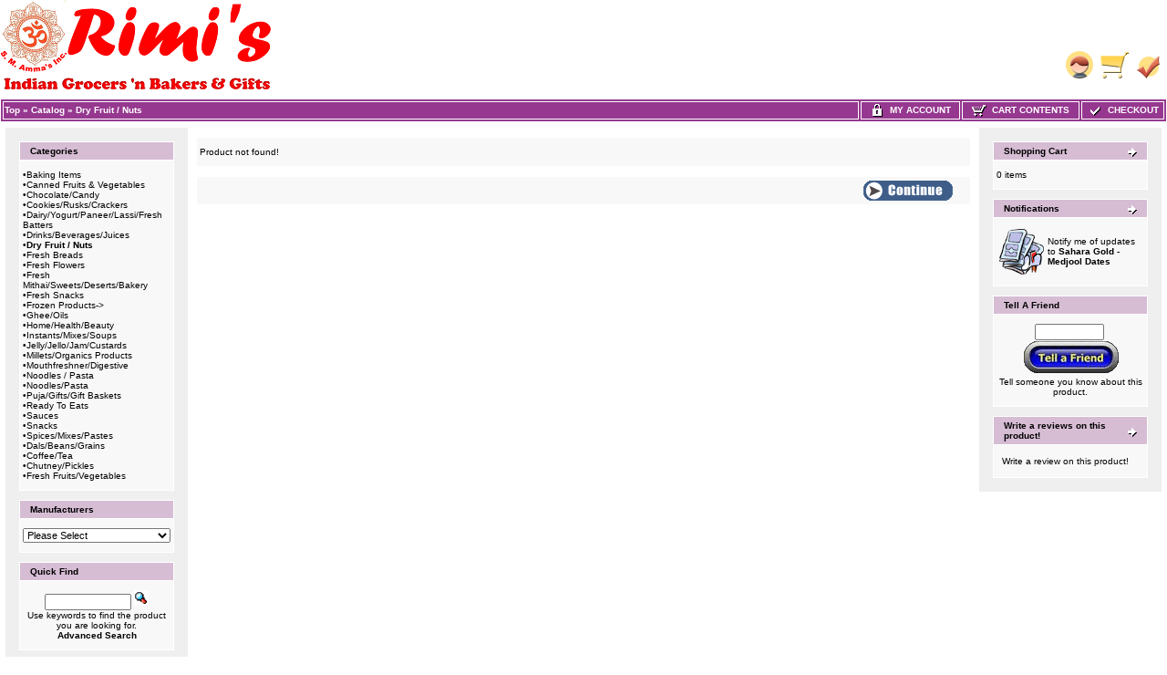

--- FILE ---
content_type: text/html
request_url: https://sslwsh009.securedata.net/indianbakersngrocers.com/merchantmanager/product_info.php?cPath=69&products_id=8775
body_size: 8983
content:
<!doctype html public "-//W3C//DTD HTML 4.01 Transitional//EN">
<html HTML_PARAMS>
<head>
<meta name="keywords" content="">
<meta name="description" content="">
<meta http-equiv="Content-Type" content="text/html; charset=iso-8859-1">
<title>Rimi's - Indian Bakers n` Grocers & Gifts - </title>
<style>
.checkoutBarTo {
  color: #8c8c8c;
  font-family: Verdana, Arial, sans-serif;
  font-size: 10px;
}
.checkoutBarFrom {
  font-size: 10px;
  color: #8c8c8c;
  font-family: Verdana, Arial, sans-serif;
}
.checkoutBarCurrent {
  font-family: Verdana, Arial, sans-serif;
  font-size: 10px;
  color: #000000;
}
.messageBox {
  font-family: Verdana, Arial, sans-serif;
  font-size: 10px;
}
.messageStackError {
  font-family: Verdana, Arial, sans-serif;
  font-size: 10px;
  background-color: #ffb3b5;
}
.messageStackWarning {
  background-color: #ffb3b5;
  font-family: Verdana, Arial, sans-serif;
  font-size: 10px;
}
TD.mainCheckoutSuccess {
  color: #000000;
  font-style: normal;
  text-decoration: none;
  font-weight: normal;
  font-size: 10px;
  font-family: Verdana, Arial, sans-serif;
}
TD.pageHeadingLogin {
  color: #9a9a9a;
  font-style: normal;
  text-decoration: none;
  font-weight: bold;
  font-size: 20px;
  font-family: Verdana, Arial, sans-serif;
}
TD.mainNewAcctSuccess {
  color: #000000;
  text-decoration: none;
  font-style: normal;
  font-weight: normal;
  font-size: 10px;
  font-family: Verdana, Arial, sans-serif;
}
TD.mainWelcome {
  color: #000000;
  font-size: 10px;
  font-family: Verdana, Arial, sans-serif;
  font-style: normal;
  text-decoration: none;
  font-weight: normal;
}
.inputRequirement {
  color: #ff0000;
  font-size: 10px;
  font-family: Verdana, Arial, sans-serif;
}
.messageStackSuccess {
  background-color: #99ff00;
  font-family: Verdana, Arial, sans-serif;
  font-size: 10px;
}
TD.smallText {
  background: #FFFFFF;
  font-family: Verdana, Arial, sans-serif;
  font-size: 10px;
}
TABLE.navLeft {
  background: #EFEFEF;
  vertical-align: top;
  padding-right: 10px;
  padding-bottom: 10px;
  padding-left: 10px;
  padding-top: 10px;
  width: 200px;
}
TABLE.navRight {
  background: #EFEFEF;
  padding-right: 10px;
  padding-top: 10px;
  padding-left: 10px;
  vertical-align: top;
  padding-bottom: 10px;
  width: 200px;
}
A.headerNavMyAccount {
  color: #FFFFFF;
  font-family: Verdana, Arial, sans-serif;
  font-size: 10px;
  text-align: center;
  text-transform: uppercase;
  solid: #FFFFFF;
  border: 1px;
  background-color: #963890;
  text-decoration: none;
  font-style: normal;
  font-weight: bold;
}
.bodyHeader {
  text-decoration: none;
  font-weight: bold;
  font-style: normal;
  font-size: 10px;
  font-family: Verdana, Arial, sans-serif;
  background: #D6BDD4;
  color: #000000;
}
A.headerNavCart {
  font-family: Verdana, Arial, sans-serif;
  solid: #FFFFFF;
  text-transform: uppercase;
  text-align: center;
  border: 1px;
  background-color: #963890;
  text-decoration: none;
  font-style: normal;
  font-weight: bold;
  font-size: 10px;
  color: #FFFFFF;
}
A.headerNavMyAccount:hover {
  color: #FFFFFF;
}
TD.bottom {
  font-size: 10px;
  font-weight: bold;
  color: #000000;
  background: #ffffff;
  font-family: Verdana, Arial, sans-serif;
}
IMG.headerImage {
  width: 16px;
  height: 16px;
  visibility: visible;
}
A.headerNavCheckout {
  text-transform: uppercase;
  solid: #FFFFFF;
  text-align: center;
  border: 1px;
  background-color: #963890;
  text-decoration: none;
  font-style: normal;
  font-weight: bold;
  font-size: 10px;
  font-family: Verdana, Arial, sans-serif;
  color: #FFFFFF;
}
TD.footer {
  height: 18px;
  font-weight: bold;
  color: #ffffff;
  background: #963890;
  font-size: 10px;
  font-family: Verdana, Arial, sans-serif;
}
TD.headerNavigation {
  border: 1px solid #FFFFFF;
  height: 18px;
  font-weight: bold;
  color: #ffffff;
  background: #963890;
  font-size: 10px;
  font-family: Verdana, Arial, sans-serif;
}
TABLE.headerNavigation {
  color: #FFFFFF;
  border: 1px solid #FFFFFF;
  font-weight: bold;
  background-color: #963890;
  height: 18px;
  width: 100%;
}
TD.infoBoxHeadingRight {
  border-right: 1px solid #FFFFFF;
  border-top: 1px solid #FFFFFF;
  background: #D6BDD4;
}
TD.infoBoxHeading {
  font-family: Verdana, Arial, sans-serif;
  font-weight: bold;
  font-size: 10px;
  background: #D6BDD4;
  color: #000000;
  border-top: 1px solid #FFFFFF;
  padding-top: 4px;
  padding-bottom: 4px;
  font-style: normal;
  text-decoration: none;
}
.infoBoxNoticeContents {
  font-size: 10px;
  font-family: Verdana, Arial, sans-serif;
  background: #FFE6E6;
}
.infoBoxNotice {
  background: #FF8E90;
}
.infoBoxContents {
  font-size: 10px;
  font-family: Verdana, Arial, sans-serif;
  background: #f8f8f9;
}
.infoBox {
  background: #FFFFFF;
}
TR.footer {
  background: #963890;
}
TD.headerInfo {
  text-align: center;
  font-weight: bold;
  color: #ffffff;
  background: #00ff00;
  font-size: 12px;
  font-family: Tahoma, Verdana, Arial, sans-serif;
}
TR.headerInfo {
  background: #00ff00;
}
TD.headerError {
  text-align: center;
  font-weight: bold;
  color: #ffffff;
  background: #ff0000;
  font-size: 12px;
  font-family: Tahoma, Verdana, Arial, sans-serif;
}
TR.headerError {
  background: #ff0000;
}
A.headerNavigation:hover {
  color: #ffffff;
}
A.headerNavigation {
  color: #FFFFFF;
}
TR.header {
  background: #ffffff;
}
FORM {
  display: inline;
}
A:hover {
  text-decoration: underline;
  color: #AABBDD;
}
A {
  text-decoration: none;
  color: #000000;
}
BODY {
  margin: 0px;
  color: #000000;
  background: #ffffff;
  text-decoration: none;
  font-style: normal;
  font-weight: normal;
  font-family: Verdana, Arial, sans-serif;
  font-size: 11px;
}
.stockWarning {
  color: #cc0033;
  font-size: 10px;
  font-family: Verdana, Arial, sans-serif;
}
.errorBox {
  font-weight: bold;
  background: #ffb3b5;
  font-size: 10px;
  font-family: Verdana, Arial, sans-serif;
}
.boxText {
  font-size: 10px;
  font-family: Verdana, Arial, sans-serif;
  font-style: normal;
  color: #000000;
  text-decoration: none;
  font-weight: normal;
}
TR.productListing-odd {
  background: #f8f8f9;
}
TR.productListing-even {
  background: #f8f8f9;
}
TD.productListing-data {
  font-family: Verdana, Arial, sans-serif;
  font-size: 10px;
}
A.pageResults {
  color: #0000FF;
}
A.pageResults:hover {
  color: #0000FF;
  background: #FFFF33;
}
TD.pageHeading {
  font-family: Verdana, Arial, sans-serif;
  font-size: 20px;
  font-weight: bold;
  color: #9a9a9a;
  font-style: normal;
  text-decoration: none;
}
DIV.pageHeading {
  font-family: Verdana, Arial, sans-serif;
  font-size: 20px;
  font-weight: bold;
  color: #9a9a9a;
}
TD.main {
  font-family: Verdana, Arial, sans-serif;
  font-size: 11px;
  line-height: 1.5;
}
P.main {
  font-family: Verdana, Arial, sans-serif;
  font-size: 11px;
  line-height: 1.5;
  font-weight: normal;
}
SPAN.smallText {
  font-family: Verdana, Arial, sans-serif;
  font-size: 10px;
}
P.smallText {
  font-family: Verdana, Arial, sans-serif;
  font-size: 10px;
}
TD.fieldKey {
  font-family: Verdana, Arial, sans-serif;
  font-size: 12px;
  font-weight: bold;
}
TD.fieldValue {
  font-family: Verdana, Arial, sans-serif;
  font-size: 12px;
}
TD.tableHeading {
  font-family: Verdana, Arial, sans-serif;
  font-size: 12px;
  font-weight: bold;
}
SPAN.newItemInCart {
  font-family: Verdana, Arial, sans-serif;
  font-size: 10px;
  color: #ff0000;
}
CHECKBOX {
  font-family: Verdana, Arial, sans-serif;
  font-size: 11px;
}
INPUT {
  font-family: Verdana, Arial, sans-serif;
  font-size: 11px;
}
RADIO {
  font-family: Verdana, Arial, sans-serif;
  font-size: 11px;
}
SELECT {
  font-family: Verdana, Arial, sans-serif;
  font-size: 11px;
}
TEXTAREA {
  width: 100%;
  font-family: Verdana, Arial, sans-serif;
  font-size: 11px;
}
TD.formAreaTitle {
  font-family: Tahoma, Verdana, Arial, sans-serif;
  font-size: 12px;
  font-weight: bold;
}
SPAN.markProductOutOfStock {
  font-family: Tahoma, Verdana, Arial, sans-serif;
  font-weight: bold;
  color: #c76170;
  font-size: 12px;
}
.moduleRowOver {
  cursor: pointer;
  background-color: #D7E9F7;
}
.moduleRowSelected {
  background-color: #E9F4FC;
}
SPAN.errorText {
  color: #ff0000;
  font-family: Verdana, Arial, sans-serif;
}
SPAN.productSpecialPrice {
  color: #ff3366;
  font-family: Arial, Verdana, sans-serif;
}
td.boxBorder {
  padding: 1px;
  background-color: #FFFFFF;
  border: 1px solid #FFFFFF;
}
TD.infoBoxHeadingLeft {
  background: #D6BDD4;
  border-top: 1px solid #FFFFFF;
  border-left: 1px solid #FFFFFF;
}
.error_row {
  background-color: #FFFFCC;
}
.acctInfoHeader {
  color: #000000;
  text-decoration: none;
  font-weight: bold;
  font-style: normal;
  font-size: 10px;
  font-family: Verdana, Arial, sans-serif;
}
.acctInfoMain {
  color: #000000;
  text-decoration: none;
  font-style: normal;
  font-weight: normal;
  font-size: 10px;
  font-family: Verdana, Arial, sans-serif;
}
A.headerNavLogout {
  text-decoration: none;
  font-style: normal;
  font-weight: bold;
  font-size: 10px;
  font-family: Verdana, Arial, sans-serif;
  color: #FFFFFF;
}
A.headerNavLogout:hover {
  color: #FFFFFF;
}
A.headerNavCheckout:hover {
  color: #FFFFFF;
}
A.headerNavCart:hover {
  color: #FFFFFF;
}
IMG.thumbnailImage {
  border: 0;
  width: 100px;
  height: 100px;
}
IMG.pageHeadingImage {
  border: 0;
  width: 100px;
  height: 100px;
}
IMG.categoryImage {
  border: 0;
  width: 100px;
  height: 100px;
}
IMG.subcategoryImage {
  border: 0;
  width: 100px;
  height: 100px;
}
IMG.mainProductImage {
  border: 0;
  width: 100px;
  height: 100px;
}
</style>
<script language="javascript">
function popupWindow(url) {
    window.open(url,'popupWindow','toolbar=no,location=no,directories=no,status=no,menubar=no,scrollbars=no,resizable=yes,copyhistory=no,width=100,height=100,screenX=150,screenY=150,top=150,left=150')
}

function changeImage(selectList, idnum) {
    selectedURL = selectList.options[selectList.selectedIndex].id
    if(selectedURL != '') {
        document.getElementById('AttrImg_'+idnum).src  = selectedURL;
        document.getElementById('AttrImg_'+idnum).style.display = 'block';
    } else {
        document.getElementById('AttrImg_'+idnum).style.display = 'none';
        document.getElementById('AttrImg_'+idnum).src  = '';
    }
}
function changeRadioImage(RadioButton, idnum) {
    selectedURL = RadioButton.id
    if(selectedURL != '') {
        document.getElementById('AttrImg_'+idnum).src  = selectedURL;
        document.getElementById('AttrImg_'+idnum).style.display = 'block';
    } else {
        document.getElementById('AttrImg_'+idnum).style.display = 'none';
        document.getElementById('AttrImg_'+idnum).src  = '';
    }
}
</script>
<script>
	var product_info_page_link = '/indianbakersngrocers.com/merchantmanager/product_info.php?products_id=';

			
		// remote scripting library
		// (c) copyright 2005 modernmethod, inc
		var sajax_debug_mode = false;
		var sajax_request_type = "GET";
		var sajax_target_id = "";
		var sajax_failure_redirect = "";
		
		function sajax_debug(text) {
			if (sajax_debug_mode)
				alert(text);
		}
		
 		function sajax_init_object() {
 			sajax_debug("sajax_init_object() called..")
 			
 			var A;
 			
 			var msxmlhttp = new Array(
				'Msxml2.XMLHTTP.5.0',
				'Msxml2.XMLHTTP.4.0',
				'Msxml2.XMLHTTP.3.0',
				'Msxml2.XMLHTTP',
				'Microsoft.XMLHTTP');
			for (var i = 0; i < msxmlhttp.length; i++) {
				try {
					A = new ActiveXObject(msxmlhttp[i]);
				} catch (e) {
					A = null;
				}
			}
 			
			if(!A && typeof XMLHttpRequest != "undefined")
				A = new XMLHttpRequest();
			if (!A)
				sajax_debug("Could not create connection object.");
			return A;
		}
		
		var sajax_requests = new Array();
		
		function sajax_cancel() {
			for (var i = 0; i < sajax_requests.length; i++) 
				sajax_requests[i].abort();
		}
		
		function sajax_do_call(func_name, args) {
			var i, x, n;
			var uri;
			var post_data;
			var target_id;
			
			sajax_debug("in sajax_do_call().." + sajax_request_type + "/" + sajax_target_id);
			target_id = sajax_target_id;
			if (typeof(sajax_request_type) == "undefined" || sajax_request_type == "") 
				sajax_request_type = "GET";
			
			uri = "/indianbakersngrocers.com/merchantmanager/product_info.php";
			if (sajax_request_type == "GET") {
			
				if (uri.indexOf("?") == -1) 
					uri += "?rs=" + escape(func_name);
				else
					uri += "&rs=" + escape(func_name);
				uri += "&rst=" + escape(sajax_target_id);
				uri += "&rsrnd=" + new Date().getTime();
				
				for (i = 0; i < args.length-1; i++) 
					uri += "&rsargs[]=" + escape(args[i]);

				post_data = null;
			} 
			else if (sajax_request_type == "POST") {
				post_data = "rs=" + escape(func_name);
				post_data += "&rst=" + escape(sajax_target_id);
				post_data += "&rsrnd=" + new Date().getTime();
				
				for (i = 0; i < args.length-1; i++) 
					post_data = post_data + "&rsargs[]=" + escape(args[i]);
			}
			else {
				alert("Illegal request type: " + sajax_request_type);
			}
			
			x = sajax_init_object();
			if (x == null) {
				if (sajax_failure_redirect != "") {
					location.href = sajax_failure_redirect;
					return false;
				} else {
					sajax_debug("NULL sajax object for user agent:\n" + navigator.userAgent);
					return false;
				}
			} else {
				x.open(sajax_request_type, uri, true);
				// window.open(uri);
				
				sajax_requests[sajax_requests.length] = x;
				
				if (sajax_request_type == "POST") {
					x.setRequestHeader("Method", "POST " + uri + " HTTP/1.1");
					x.setRequestHeader("Content-Type", "application/x-www-form-urlencoded");
				}
			
				x.onreadystatechange = function() {
					if (x.readyState != 4) 
						return;

					sajax_debug("received " + x.responseText);
				
					var status;
					var data;
					var txt = x.responseText.replace(/^\s*|\s*$/g,"");
					status = txt.charAt(0);
					data = txt.substring(2);

					if (status == "") {
						// let's just assume this is a pre-response bailout and let it slide for now
					} else if (status == "-") 
						alert("Error: " + data);
					else {
						if (target_id != "") 
							document.getElementById(target_id).innerHTML = eval(data);
						else {
							try {
								var callback;
								var extra_data = false;
								if (typeof args[args.length-1] == "object") {
									callback = args[args.length-1].callback;
									extra_data = args[args.length-1].extra_data;
								} else {
									callback = args[args.length-1];
								}
								callback(eval(data), extra_data);
							} catch (e) {
								sajax_debug("Caught error " + e + ": Could not eval " + data );
							}
						}
					}
				}
			}
			
			sajax_debug(func_name + " uri = " + uri + "/post = " + post_data);
			x.send(post_data);
			sajax_debug(func_name + " waiting..");
			delete x;
			return true;
		}
		
				
		// wrapper for add_to_wishlist		
		function x_add_to_wishlist() {
			sajax_do_call("add_to_wishlist",
				x_add_to_wishlist.arguments);
		}
		
		
 	function whoopitydo_cb() {
		document.location.href;
	}

	function wishlist_cb(retVal) {
		var action 	= retVal[0];
		var pID 	= retVal[1];
		var pName	= retVal[2];
		
		var wishlist = document.getElementById('wishlist_list');
		if(action == 'remove') {
			// remove from list
			var li = document.getElementById('wishlist_'+pID);
			wishlist.removeChild(li);
			
			// redisplay the "add to wishlist" message
			document.getElementById("wishlist_control_add").style.display = 'inline';
		} else {		
			// add to list
			var li = document.createElement('li');
			var numrows = wishlist.childNodes.length + 1;
			var link = '<a href="'+product_info_page_link+pID+'">'+pName+'</a>';

			li.setAttribute('id','wishlist_'+pID);
			li.innerHTML = numrows + '. &nbsp;' + link;

			wishlist.appendChild(li);
			
			// redisplay the "remove from wishlist" message
			document.getElementById("wishlist_control_remove").style.display = 'inline';
		}
	}
	
	function removeFromWishlist(pID) {
		// remove "Remove from wishlist" text
		document.getElementById("wishlist_control_remove").style.display = 'none';

		x_add_to_wishlist('remove',pID,wishlist_cb);
	}
	
	function addToWishlist(pID) {
		// remove "Add to wishlist" text
		document.getElementById("wishlist_control_add").style.display = 'none';

		x_add_to_wishlist('add',pID,wishlist_cb);
	}
    
</script>
</head>
<body marginwidth="0" marginheight="0" topmargin="0" bottommargin="0" leftmargin="0" rightmargin="0">

<!-- page.top //-->
<table border="0" width="100%" cellspacing="0" cellpadding="0">
  <tr class="header">
    <td align="left" valign="middle"><a href="https://sslwsh009.securedata.net/indianbakersngrocers.com/merchantmanager/index.php"><img src="images/uploads/newrimis_logo_alt2016.png" border="0" alt=""></a></td>
    <td align="right" valign="bottom" nowrap width="125">
            <table border="0" cellspacing="0" cellpadding="0">
            <tr>
                <td align="right" valign="bottom">
                    
                <td align="right" valign="bottom">
                              <a href="https://sslwsh009.securedata.net/indianbakersngrocers.com/merchantmanager/account.php"><img src="images/hw_gallery/icon/icn_my_account_header.gif" border="0" alt=""></a>&nbsp;&nbsp;</td>
                <td align="right" valign="bottom">
                              <a href="https://sslwsh009.securedata.net/indianbakersngrocers.com/merchantmanager/shopping_cart.php"><img src="images/hw_gallery/icon/icn_shopping_cart_header.gif" border="0" alt=""></a>&nbsp;&nbsp;</td>
                <td align="right" valign="bottom">
                              <a href="https://sslwsh009.securedata.net/indianbakersngrocers.com/merchantmanager/checkout_shipping.php"><img src="images/hw_gallery/icon/icn_checkout.gif" border="0" alt=""></a>&nbsp;&nbsp;                </td>
            </tr>
        </table>
        &nbsp;
    </td>
  </tr>
</table>
<!-- page.top_eof //-->

<!-- page.main.top //-->
<table border="0" width="100%" cellspacing="0" cellpadding="0">
  <tr>
    <td>
      <!--table border="0" width="100%" cellspacing="1" cellpadding="2"-->
      <table border="0" class="headerNavigation">
      <tr>
        <td class="headerNavigation" align="left"><a href="https://sslwsh009.securedata.net/indianbakersngrocers.com/merchantmanager/index.php" class="headerNavigation">Top</a> &raquo; <a href="https://sslwsh009.securedata.net/indianbakersngrocers.com/merchantmanager/index.php?cPath=0" class="headerNavigation">Catalog</a> &raquo; <a href="https://sslwsh009.securedata.net/indianbakersngrocers.com/merchantmanager/index.php?cPath=69" class="headerNavigation">Dry Fruit / Nuts</a>&nbsp;</td>

                    
            
                            <td align="center" valign="middle" class="headerNavigation" width="105" NOWRAP>
                    <a href="https://sslwsh009.securedata.net/indianbakersngrocers.com/merchantmanager/account.php" class="headerNavMyAccount"><img src="images/icn_lock.gif" width="16" height="16" border="0" align="absmiddle" class="headerImage"> &nbsp;My Account</a>
                </td>
            
        <td align="center" valign="middle" class="headerNavigation" width="125" NOWRAP>
            <a href="https://sslwsh009.securedata.net/indianbakersngrocers.com/merchantmanager/shopping_cart.php" class="headerNavCart"><img src="images/icn_cart.gif" width="16" height="16" border="0" align="absmiddle" class="headerImage"> &nbsp;Cart Contents</a>
        </td>
            
        <td align="center" valign="middle" class="headerNavigation" width="87" NOWRAP>
            <a href="https://sslwsh009.securedata.net/indianbakersngrocers.com/merchantmanager/checkout_shipping.php" class="headerNavCheckout"><img src="images/icn_check.gif" width="16" height="16" border="0" align="absmiddle" class="headerImage"> &nbsp;Checkout</a>
        </td>
              </tr>
      </table>
    </td>
  </tr>
</table>
<!-- page.main.top_eof //-->

<!-- page.main //-->
<table border="0" width="100%" cellspacing="3" cellpadding="3">
<tr>
<td width="125" valign="top">
<!-- page.main.left_menu //-->

<!-- left_navigation //-->
<table border="0" width="125" cellspacing="0" cellpadding="5" class="navLeft">
<!-- categories //-->
          <tr>
            <td>
<table border="0" width="100%" cellspacing="0" cellpadding="0">
  <tr class="boxBorder">
    <td height="14" class="infoBoxHeadingLeft"><img src="images/pixel_trans.gif" border="0" alt="" width="11" height="14"></td>
    <td width="100%" height="14" class="infoBoxHeading">Categories</td>
    <td height="14" class="infoBoxHeadingRight" nowrap><img src="images/pixel_trans.gif" border="0" alt="" width="11" height="14"></td>
  </tr>
</table>
<table border="0" width="100%" cellspacing="0" cellpadding="1" class="infoBox">
  <tr class="boxBorder">
    <td><table border="0" width="100%" cellspacing="0" cellpadding="3" class="infoBoxContents">
  <tr class="boxBorder">
    <td><img src="images/pixel_trans.gif" border="0" alt="" width="100%" height="1"></td>
  </tr>
  <tr class="boxBorder">
    <td class="boxText">&bull;<a class="cat-link" href="https://sslwsh009.securedata.net/indianbakersngrocers.com/merchantmanager/index.php?cPath=90">Baking Items</a><br>&bull;<a class="cat-link" href="https://sslwsh009.securedata.net/indianbakersngrocers.com/merchantmanager/index.php?cPath=29">Canned Fruits & Vegetables</a><br>&bull;<a class="cat-link" href="https://sslwsh009.securedata.net/indianbakersngrocers.com/merchantmanager/index.php?cPath=66">Chocolate/Candy</a><br>&bull;<a class="cat-link" href="https://sslwsh009.securedata.net/indianbakersngrocers.com/merchantmanager/index.php?cPath=25">Cookies/Rusks/Crackers</a><br>&bull;<a class="cat-link" href="https://sslwsh009.securedata.net/indianbakersngrocers.com/merchantmanager/index.php?cPath=67">Dairy/Yogurt/Paneer/Lassi/Fresh Batters</a><br>&bull;<a class="cat-link" href="https://sslwsh009.securedata.net/indianbakersngrocers.com/merchantmanager/index.php?cPath=68">Drinks/Beverages/Juices</a><br>&bull;<a class="cat-link" href="https://sslwsh009.securedata.net/indianbakersngrocers.com/merchantmanager/index.php?cPath=69"><b>Dry Fruit / Nuts</b></a><br>&bull;<a class="cat-link" href="https://sslwsh009.securedata.net/indianbakersngrocers.com/merchantmanager/index.php?cPath=72">Fresh Breads</a><br>&bull;<a class="cat-link" href="https://sslwsh009.securedata.net/indianbakersngrocers.com/merchantmanager/index.php?cPath=91">Fresh Flowers</a><br>&bull;<a class="cat-link" href="https://sslwsh009.securedata.net/indianbakersngrocers.com/merchantmanager/index.php?cPath=92">Fresh Mithai/Sweets/Deserts/Bakery</a><br>&bull;<a class="cat-link" href="https://sslwsh009.securedata.net/indianbakersngrocers.com/merchantmanager/index.php?cPath=93">Fresh Snacks</a><br>&bull;<a class="cat-link" href="https://sslwsh009.securedata.net/indianbakersngrocers.com/merchantmanager/index.php?cPath=81">Frozen Products-&gt;</a><br>&bull;<a class="cat-link" href="https://sslwsh009.securedata.net/indianbakersngrocers.com/merchantmanager/index.php?cPath=94">Ghee/Oils</a><br>&bull;<a class="cat-link" href="https://sslwsh009.securedata.net/indianbakersngrocers.com/merchantmanager/index.php?cPath=95">Home/Health/Beauty</a><br>&bull;<a class="cat-link" href="https://sslwsh009.securedata.net/indianbakersngrocers.com/merchantmanager/index.php?cPath=53">Instants/Mixes/Soups</a><br>&bull;<a class="cat-link" href="https://sslwsh009.securedata.net/indianbakersngrocers.com/merchantmanager/index.php?cPath=96">Jelly/Jello/Jam/Custards</a><br>&bull;<a class="cat-link" href="https://sslwsh009.securedata.net/indianbakersngrocers.com/merchantmanager/index.php?cPath=40">Millets/Organics Products</a><br>&bull;<a class="cat-link" href="https://sslwsh009.securedata.net/indianbakersngrocers.com/merchantmanager/index.php?cPath=97">Mouthfreshner/Digestive</a><br>&bull;<a class="cat-link" href="https://sslwsh009.securedata.net/indianbakersngrocers.com/merchantmanager/index.php?cPath=98">Noodles / Pasta</a><br>&bull;<a class="cat-link" href="https://sslwsh009.securedata.net/indianbakersngrocers.com/merchantmanager/index.php?cPath=99">Noodles/Pasta</a><br>&bull;<a class="cat-link" href="https://sslwsh009.securedata.net/indianbakersngrocers.com/merchantmanager/index.php?cPath=100">Puja/Gifts/Gift Baskets</a><br>&bull;<a class="cat-link" href="https://sslwsh009.securedata.net/indianbakersngrocers.com/merchantmanager/index.php?cPath=101">Ready To Eats</a><br>&bull;<a class="cat-link" href="https://sslwsh009.securedata.net/indianbakersngrocers.com/merchantmanager/index.php?cPath=102">Sauces</a><br>&bull;<a class="cat-link" href="https://sslwsh009.securedata.net/indianbakersngrocers.com/merchantmanager/index.php?cPath=106">Snacks</a><br>&bull;<a class="cat-link" href="https://sslwsh009.securedata.net/indianbakersngrocers.com/merchantmanager/index.php?cPath=9">Spices/Mixes/Pastes</a><br>&bull;<a class="cat-link" href="https://sslwsh009.securedata.net/indianbakersngrocers.com/merchantmanager/index.php?cPath=50">Dals/Beans/Grains</a><br>&bull;<a class="cat-link" href="https://sslwsh009.securedata.net/indianbakersngrocers.com/merchantmanager/index.php?cPath=7">Coffee/Tea</a><br>&bull;<a class="cat-link" href="https://sslwsh009.securedata.net/indianbakersngrocers.com/merchantmanager/index.php?cPath=14">Chutney/Pickles</a><br>&bull;<a class="cat-link" href="https://sslwsh009.securedata.net/indianbakersngrocers.com/merchantmanager/index.php?cPath=48">Fresh Fruits/Vegetables</a><br></td>
  </tr>
  <tr class="boxBorder">
    <td><img src="images/pixel_trans.gif" border="0" alt="" width="100%" height="1"></td>
  </tr>
</table>
</td>
  </tr>
</table>
            </td>
          </tr>
<!-- categories_eof //-->
<!-- manufacturers //-->
          <tr>
            <td>
<table border="0" width="100%" cellspacing="0" cellpadding="0">
  <tr class="boxBorder">
    <td height="14" class="infoBoxHeadingLeft"><img src="images/pixel_trans.gif" border="0" alt="" width="11" height="14"></td>
    <td width="100%" height="14" class="infoBoxHeading">Manufacturers</td>
    <td height="14" class="infoBoxHeadingRight" nowrap><img src="images/pixel_trans.gif" border="0" alt="" width="11" height="14"></td>
  </tr>
</table>
<table border="0" width="100%" cellspacing="0" cellpadding="1" class="infoBox">
  <tr class="boxBorder">
    <td><table border="0" width="100%" cellspacing="0" cellpadding="3" class="infoBoxContents">
  <tr class="boxBorder">
    <td><img src="images/pixel_trans.gif" border="0" alt="" width="100%" height="1"></td>
  </tr>
  <tr class="boxBorder">
    <td class="boxText"><form name="manufacturers" action="https://sslwsh009.securedata.net/indianbakersngrocers.com/merchantmanager/index.php" method="get"><select name="manufacturers_id" onChange="this.form.submit();" size="1" style="width: 100%" id="manufacturers_select_list"><option value="" SELECTED>Please Select</option><option value="5"></option><option value="2">Deep</option><option value="4">Fresh Fruits/Ve..</option><option value="6">kaka</option><option value="1">Laxmi</option><option value="3">Non</option></select><input type="hidden" name="mmsid" value="918db4a226ac8bd70af2d5007757c06a"></form></td>
  </tr>
  <tr class="boxBorder">
    <td><img src="images/pixel_trans.gif" border="0" alt="" width="100%" height="1"></td>
  </tr>
</table>
</td>
  </tr>
</table>
            </td>
          </tr>
<!-- manufacturers_eof //-->

<!-- search //-->
          <tr>
            <td>
<table border="0" width="100%" cellspacing="0" cellpadding="0">
  <tr class="boxBorder">
    <td height="14" class="infoBoxHeadingLeft"><img src="images/pixel_trans.gif" border="0" alt="" width="11" height="14"></td>
    <td width="100%" height="14" class="infoBoxHeading">Quick Find</td>
    <td height="14" class="infoBoxHeadingRight" nowrap><img src="images/pixel_trans.gif" border="0" alt="" width="11" height="14"></td>
  </tr>
</table>
<table border="0" width="100%" cellspacing="0" cellpadding="1" class="infoBox">
  <tr class="boxBorder">
    <td><table border="0" width="100%" cellspacing="0" cellpadding="3" class="infoBoxContents">
  <tr class="boxBorder">
    <td><img src="images/pixel_trans.gif" border="0" alt="" width="100%" height="1"></td>
  </tr>
  <tr class="boxBorder">
    <td align="center" class="boxText"><form name="quick_find" action="https://sslwsh009.securedata.net/indianbakersngrocers.com/merchantmanager/advanced_search_result.php" method="get"><input type="text" name="keywords" size="10" maxlength="30" style="width: 95px">&nbsp;<input type="hidden" name="mmsid" value="918db4a226ac8bd70af2d5007757c06a"><input type="image" src="includes/languages/english/images/buttons/button_quick_find.gif" border="0" alt="Quick Find" title=" Quick Find "><br>Use keywords to find the product you are looking for.<br><a href="https://sslwsh009.securedata.net/indianbakersngrocers.com/merchantmanager/advanced_search.php"><b>Advanced Search</b></a></form></td>
  </tr>
  <tr class="boxBorder">
    <td><img src="images/pixel_trans.gif" border="0" alt="" width="100%" height="1"></td>
  </tr>
</table>
</td>
  </tr>
</table>
            </td>
          </tr>
<!-- search_eof //-->
<!-- information //-->
          <tr>
            <td>
<table border="0" width="100%" cellspacing="0" cellpadding="0">
  <tr class="boxBorder">
    <td height="14" class="infoBoxHeadingLeft"><img src="images/pixel_trans.gif" border="0" alt="" width="11" height="14"></td>
    <td width="100%" height="14" class="infoBoxHeading">Rimi's - Indian Bakers n` Bakers &amp; Grocers &amp; Gifts is a full one of a kind Indian Grocery Store.  We specialize in eggless cakes and pastries as well as custom sweet boxes and gift basket designs for any Indian occasion.  We also carry a very wide selection of groceries and fresh produce.  All the brands we carry are multi national and not private label so you know your getting quality and a reputable product.

We offer Curbside Delivery as well as Shipping Capabilities to any where in the U.S.</td>
    <td height="14" class="infoBoxHeadingRight" nowrap><img src="images/pixel_trans.gif" border="0" alt="" width="11" height="14"></td>
  </tr>
</table>
<table border="0" width="100%" cellspacing="0" cellpadding="1" class="infoBox">
  <tr class="boxBorder">
    <td><table border="0" width="100%" cellspacing="0" cellpadding="3" class="infoBoxContents">
  <tr class="boxBorder">
    <td><img src="images/pixel_trans.gif" border="0" alt="" width="100%" height="1"></td>
  </tr>
  <tr class="boxBorder">
    <td class="boxText">&bull; <a href="https://sslwsh009.securedata.net/indianbakersngrocers.com/merchantmanager/view_information.php?pId=3">Conditions of Use</a><br>&bull; <a href="https://sslwsh009.securedata.net/indianbakersngrocers.com/merchantmanager/contact_us.php">Contact Us</a><br>&bull; <a href="https://sslwsh009.securedata.net/indianbakersngrocers.com/merchantmanager/view_information.php?pId=2">Privacy Notice</a><br>&bull; <a href="https://sslwsh009.securedata.net/indianbakersngrocers.com/merchantmanager/view_information.php?pId=1">Shipping and Returns</a><br>&bull; <a href="https://sslwsh009.securedata.net/indianbakersngrocers.com/merchantmanager/sitemap.php">Site Map</a><br>&bull; <a href="https://sslwsh009.securedata.net/indianbakersngrocers.com/merchantmanager/sitemap.php">Site Map</a></td>
  </tr>
  <tr class="boxBorder">
    <td><img src="images/pixel_trans.gif" border="0" alt="" width="100%" height="1"></td>
  </tr>
</table>
</td>
  </tr>
</table>
            </td>
          </tr>
<!-- information_eof //-->
</table>
<!-- left_navigation_eof //-->
<!-- page.main.left_menu_eof //-->
</td>
<td width="100%" valign="top"><table border="0" width="100%" cellspacing="0" cellpadding="0">
<tr><td>
<!-- page.main.body.top //-->
<!-- page.main.body.top_eof //-->
</td></tr>
<tr>
<td><img src="images/pixel_trans.gif" border="0" alt="" width="100%" height="10"></td>
</tr>
<tr>
<td width="100%" valign="top">
<!-- page.main.body.content //-->
<form name="cart_quantity" action="https://sslwsh009.securedata.net/indianbakersngrocers.com/merchantmanager/product_info.php?cPath=69&products_id=8775&action=add_product" method="post">
<table border="0" width="100%" cellspacing="0" cellpadding="0">
    <tr>
        <td><table border="0" width="100%" cellspacing="0" cellpadding="1" class="infoBox">
  <tr class="boxBorder">
    <td><table border="0" width="100%" cellspacing="0" cellpadding="3" class="infoBoxContents">
  <tr class="boxBorder">
    <td><img src="images/pixel_trans.gif" border="0" alt="" width="100%" height="1"></td>
  </tr>
  <tr class="boxBorder">
    <td class="boxText">Product not found!</td>
  </tr>
  <tr class="boxBorder">
    <td><img src="images/pixel_trans.gif" border="0" alt="" width="100%" height="1"></td>
  </tr>
</table>
</td>
  </tr>
</table>
</td>
    </tr>

    <tr>
        <td><img src="images/pixel_trans.gif" border="0" alt="" width="100%" height="10"></td>
    </tr>

    <tr>
        <td>

            <table border="0" width="100%" cellspacing="1" cellpadding="2" class="infoBox">
                <tr class="infoBoxContents">
                    <td>

                        <table border="0" width="100%" cellspacing="0" cellpadding="2">
                            <tr>
                                <td width="10"><img src="images/pixel_trans.gif" border="0" alt="" width="10" height="1"></td>
                                <td align="right"><a href="https://sslwsh009.securedata.net/indianbakersngrocers.com/merchantmanager/index.php"><img src="images/buttons/button_continue_en.gif" border="0" alt=""></a></td>
                                <td width="10"><img src="images/pixel_trans.gif" border="0" alt="" width="10" height="1"></td>
                            </tr>
                        </table>

                    </td>
                </tr>
            </table>

        </td>
    </tr>


</table>
</form>
<!-- page.main.body.content_eof //-->
</td>
</tr>
<tr>
<td><img src="images/pixel_trans.gif" border="0" alt="" width="100%" height="10"></td>
</tr>
<tr><td>
<!-- page.main.body.bottom //-->
<!-- page.main.body.bottom_eof //-->
</td></tr>
</table></td>
<td width="125" valign="top">
<!-- page.main.right_menu //-->

<!-- right_navigation //-->
<table border="0" width="125" cellspacing="0" cellpadding="5" class="navRight">
<!-- shopping_cart //-->
          <tr>
            <td>
<table border="0" width="100%" cellspacing="0" cellpadding="0">
  <tr class="boxBorder">
    <td height="14" class="infoBoxHeadingLeft"><img src="images/pixel_trans.gif" border="0" alt="" width="11" height="14"></td>
    <td width="100%" height="14" class="infoBoxHeading">Shopping Cart</td>
    <td height="14" class="infoBoxHeadingRight" nowrap><a href="https://sslwsh009.securedata.net/indianbakersngrocers.com/merchantmanager/shopping_cart.php"><img src="images/infobox/icn_arrow.gif" border="0" alt="more" title=" more " width="10" height="10"></a><img src="images/pixel_trans.gif" border="0" alt="" width="11" height="14"></td>
  </tr>
</table>
<table border="0" width="100%" cellspacing="0" cellpadding="1" class="infoBox">
  <tr class="boxBorder">
    <td><table border="0" width="100%" cellspacing="0" cellpadding="3" class="infoBoxContents">
  <tr class="boxBorder">
    <td><img src="images/pixel_trans.gif" border="0" alt="" width="100%" height="1"></td>
  </tr>
  <tr class="boxBorder">
    <td class="boxText">0 items</td>
  </tr>
  <tr class="boxBorder">
    <td><img src="images/pixel_trans.gif" border="0" alt="" width="100%" height="1"></td>
  </tr>
</table>
</td>
  </tr>
</table>
            </td>
          </tr>
<!-- shopping_cart_eof //-->

<!-- notifications //-->
          <tr>
            <td>
    <table border="0" width="100%" cellspacing="0" cellpadding="0">
  <tr class="boxBorder">
    <td height="14" class="infoBoxHeadingLeft"><img src="images/pixel_trans.gif" border="0" alt="" width="11" height="14"></td>
    <td width="100%" height="14" class="infoBoxHeading">Notifications</td>
    <td height="14" class="infoBoxHeadingRight" nowrap><a href="https://sslwsh009.securedata.net/indianbakersngrocers.com/merchantmanager/account_notifications.php"><img src="images/infobox/icn_arrow.gif" border="0" alt="more" title=" more " width="10" height="10"></a><img src="images/pixel_trans.gif" border="0" alt="" width="11" height="14"></td>
  </tr>
</table>
<table border="0" width="100%" cellspacing="0" cellpadding="1" class="infoBox">
  <tr class="boxBorder">
    <td><table border="0" width="100%" cellspacing="0" cellpadding="3" class="infoBoxContents">
  <tr class="boxBorder">
    <td><img src="images/pixel_trans.gif" border="0" alt="" width="100%" height="1"></td>
  </tr>
  <tr class="boxBorder">
    <td class="boxText"><table border="0" cellspacing="0" cellpadding="2"><tr><td class="boxText"><a href="https://sslwsh009.securedata.net/indianbakersngrocers.com/merchantmanager/product_info.php?cPath=69&products_id=8775&action=notify"><img src="images/box_products_notifications.gif" border="0" alt="Notifications" title=" Notifications " width="50" height="50"></a></td><td class="boxText"><a href="https://sslwsh009.securedata.net/indianbakersngrocers.com/merchantmanager/product_info.php?cPath=69&products_id=8775&action=notify">Notify me of updates to <b>Sahara Gold - Medjool Dates</b></a></td></tr></table></td>
  </tr>
  <tr class="boxBorder">
    <td><img src="images/pixel_trans.gif" border="0" alt="" width="100%" height="1"></td>
  </tr>
</table>
</td>
  </tr>
</table>
                </td>
              </tr>
    <!-- notifications_eof //-->
<!-- tell_a_friend //-->
          <tr>
            <td>
<table border="0" width="100%" cellspacing="0" cellpadding="0">
  <tr class="boxBorder">
    <td height="14" class="infoBoxHeadingLeft"><img src="images/pixel_trans.gif" border="0" alt="" width="11" height="14"></td>
    <td width="100%" height="14" class="infoBoxHeading">Tell A Friend</td>
    <td height="14" class="infoBoxHeadingRight" nowrap><img src="images/pixel_trans.gif" border="0" alt="" width="11" height="14"></td>
  </tr>
</table>
<table border="0" width="100%" cellspacing="0" cellpadding="1" class="infoBox">
  <tr class="boxBorder">
    <td><table border="0" width="100%" cellspacing="0" cellpadding="3" class="infoBoxContents">
  <tr class="boxBorder">
    <td><img src="images/pixel_trans.gif" border="0" alt="" width="100%" height="1"></td>
  </tr>
  <tr class="boxBorder">
    <td align="center" class="boxText"><form name="tell_a_friend" action="https://sslwsh009.securedata.net/indianbakersngrocers.com/merchantmanager/tell_a_friend.php" method="get"><input type="text" name="to_email_address" size="10">&nbsp;<input type="image" src="images/hw_gallery/buttons/tellafriend/en/button_tell_a_friend_04.gif" border="0" alt=""  ><input type="hidden" name="products_id" value="8775"><input type="hidden" name="mmsid" value="918db4a226ac8bd70af2d5007757c06a"><br>Tell someone you know about this product.</form></td>
  </tr>
  <tr class="boxBorder">
    <td><img src="images/pixel_trans.gif" border="0" alt="" width="100%" height="1"></td>
  </tr>
</table>
</td>
  </tr>
</table>
            </td>
          </tr>
<!-- tell_a_friend_eof //-->

<!-- reviews //-->
          <tr>
            <td>
<table border="0" width="100%" cellspacing="0" cellpadding="0">
  <tr class="boxBorder">
    <td height="14" class="infoBoxHeadingLeft"><img src="images/pixel_trans.gif" border="0" alt="" width="11" height="14"></td>
    <td width="100%" height="14" class="infoBoxHeading">Write a reviews on this product!</td>
    <td height="14" class="infoBoxHeadingRight" nowrap><a href="https://sslwsh009.securedata.net/indianbakersngrocers.com/merchantmanager/reviews.php"><img src="images/infobox/icn_arrow.gif" border="0" alt="more" title=" more " width="10" height="10"></a><img src="images/pixel_trans.gif" border="0" alt="" width="11" height="14"></td>
  </tr>
</table>
<table border="0" width="100%" cellspacing="0" cellpadding="1" class="infoBox">
  <tr class="boxBorder">
    <td><table border="0" width="100%" cellspacing="0" cellpadding="3" class="infoBoxContents">
  <tr class="boxBorder">
    <td><img src="images/pixel_trans.gif" border="0" alt="" width="100%" height="1"></td>
  </tr>
  <tr class="boxBorder">
    <td class="boxText"><table border="0" cellspacing="0" cellpadding="2"><tr><td class="boxText"><a href="https://sslwsh009.securedata.net/indianbakersngrocers.com/merchantmanager/product_reviews_write.php?products_id=8775"></a></td><td class="boxText"><a href="https://sslwsh009.securedata.net/indianbakersngrocers.com/merchantmanager/product_reviews_write.php?products_id=8775">Write a review on this product!</a></td></tr></table></td>
  </tr>
  <tr class="boxBorder">
    <td><img src="images/pixel_trans.gif" border="0" alt="" width="100%" height="1"></td>
  </tr>
</table>
</td>
  </tr>
</table>
            </td>
          </tr>
<!-- reviews_eof //-->
</table>
<!-- right_navigation_eof //-->
<!-- page.main.right_menu_eof //-->
</td>
</tr>
</table>
<!-- page.main_eof //-->

<!-- page.main.bottom //-->
<table border="0" width="100%" cellspacing="0" cellpadding="0">
  <tr class="footer">
    <td class="footer">&nbsp;&nbsp;Saturday 31 January, 2026&nbsp;&nbsp;</td>
    <td align="right" class="footer">&nbsp;&nbsp;9532213 requests since Monday 01 June, 2020&nbsp;&nbsp;</td>
  </tr>
</table>
<br>
<!-- page.main.bottom_eof //-->


<!-- page.bottom //-->

<table border="0" width="100%" cellspacing="0" cellpadding="0">
  <tr>
    <td align="left" class="bottom">
Copyright &copy; 2026 <a href="https://sslwsh009.securedata.net/indianbakersngrocers.com/merchantmanager/index.php" target="_blank">Rimi's - Indian Bakers n Grocers & Gifts</a>    </td>
  </tr>
</table>
<!-- page.bottom_eof //-->

<!-- banner //-->
<!-- banner_eof //-->

</body>
</html>
